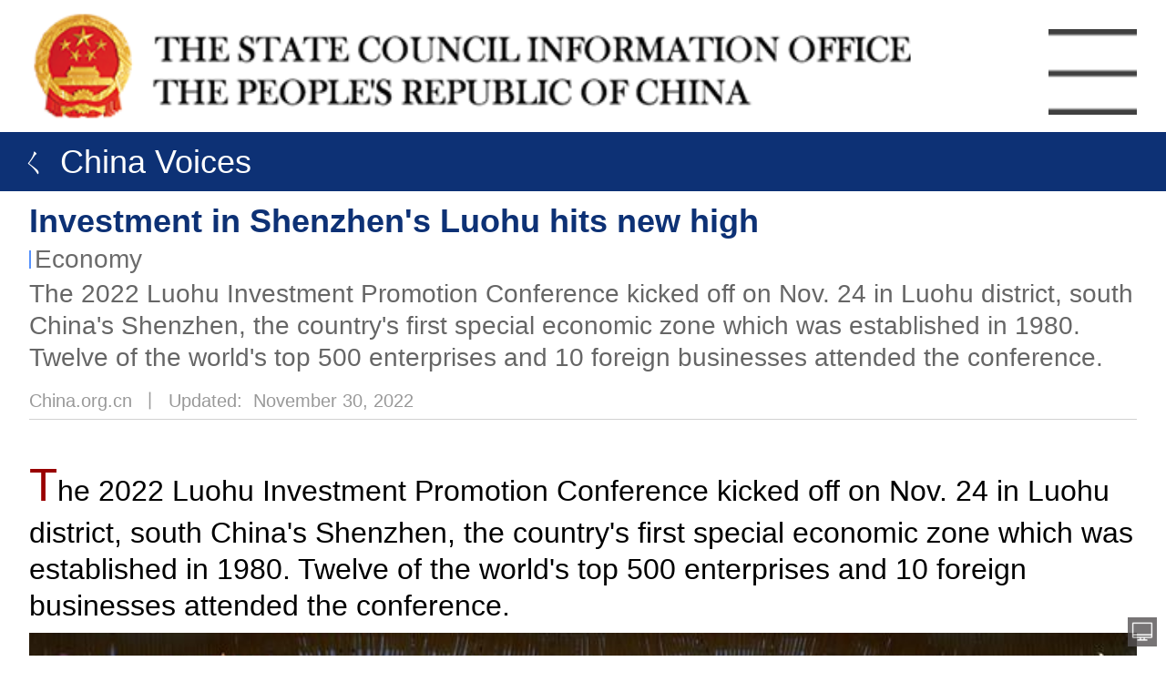

--- FILE ---
content_type: text/html; charset=UTF-8
request_url: http://english.scio.gov.cn/m/chinavoices/2022-11/30/content_78545264.htm
body_size: 41040
content:
<!DOCTYPE html PUBLIC "-//W3C//DTD XHTML 1.0 Transitional//EN" "http://www.w3.org/TR/xhtml1/DTD/xhtml1-transitional.dtd">
<html xmlns="http://www.w3.org/1999/xhtml" xml:lang="en">

<head>
    <meta http-equiv="Content-Type" content="text/html; charset=UTF-8" />
    <title>
        Investment in Shenzhen&#039;s Luohu hits new high | english.scio.gov.cn</title>
    
        <meta name="keywords" content="Investment in Shenzhen's Luohu hits new high">

    
        <META name="filetype" content="0"></META>
        <META name="publishedtype" content="1"></META>
        <META name="pagetype" content="1"></META>
        <META name="catalogs" content=""></META>
        <META name="contentid" content="78545264"></META>
        <META name="publishdate" content=" 2022-11-30 "></META>
        <META name="author" content="刘佳宁"></META>

    <meta name="viewport" content="width=device-width,initial-scale=1.0,user-scalable=no,target-densitydpi=360">
    <meta name="format-detection" content="telephone=no" />
    <meta http-equiv="Cache-Control" content="no-cache, must-revalidate" />
    <meta http-equiv="Pragma" content="no-cache" />
    <meta itemprop="image" content="//english.scio.gov.cn/images1/en/gxb/LOGO高清.png" />
    <style type="text/css">
        * {
            margin: 0px;
            padding: 0px;
            box-sizing: border-box;
        }
        
        body {
            font-family: Arial;
            font-size: 10px;
            color: #000;
            line-height: 10px;
            -webkit-touch-callout: none;
            -webkit-text-size-adjust: none;
            min-height: 550px;
            _height: 550px;
            width: 100%;
            background-color: #fff;
        }
        
        @media screen and (min-width:550px) and (max-width:1024px) {
            body {
                font-size: 15px;
                line-height: 15px;
            }
        }
        
        @media screen and (min-width:1024px) {
            body {
                font-size: 20px;
                line-height: 20px;
            }
        }
        
        a {
            text-decoration: none;
            color: #000;
        }
        
        a:hover {
            color: #333;
            text-decoration: none;
        }
        
        ul,
        li {
            list-style-type: none;
            display: inline-block;
            width: 100%;
        }
        
        img {
            border: 0;
            width: 100%;
            height: auto;
        }
        
        .fl {
            float: left;
        }
        
        .fr {
            float: right;
        }
        
        span.mmmm a {
            color: #6b6b6b;
            font-size: 1.4em;
        }
        
        h1 {
            width: 100%;
            display: inline-block;
            font-size: 1.8em;
            line-height: 1.25em;
            font-family: Arial;
            font-weight: bold;
            color: #0d3175;
            clear: both;
        }
        
        h1 span a {
            font-family: Arial;
            font-weight: normal;
            color: #000;
            font-size: 1em;
        }
        
        dl {
            width: 100%;
            height: auto;
            overflow: hidden;
            position: relative;
            border-top: 1px solid #d1d1d1;
            padding: 10px 0;
        }
        
        dt {
            width: 33%;
            height: auto;
            overflow: hidden;
            float: left;
        }
        
        dt img {
            width: 100%;
            height: auto;
        }
        
        dd {
            width: 67%;
            padding: 0 5px;
            float: left;
        }
        
        dd a {
            font-size: 1.6em;
            line-height: 1.25em;
        }
        
        dd span.mmmm {
            border-left: 2px solid #5792fc;
            display: inline-block;
            padding-left: 4px;
            position: absolute;
            bottom: 10px;
        }
        
        .wrap {
            width: 100%;
            height: 1%;
            overflow: hidden;
            zoom: 1;
            padding: 10px 2.5%;
            ;
        }
        
        .box1 {
            width: 100%;
            overflow: hidden;
            zoom: 1;
        }
        
        .box1l {
            padding: 10px 0;
        }
        
        .box1l span.mmmm {
            border-left: 2px solid #5792fc;
            display: inline-block;
            padding-left: 4px;
        }
        
        .box1r {
            color: #666;
            font-size: 1.4em;
            line-height: 1.25em;
        }
        
        .box2 {
            color: #999;
            padding: 10px 0;
            clear: both;
        }
        
        .box2 p {
            margin-bottom: 10px;
        }
        
        .box2 span {
            color: #999;
            padding: 0 10px;
        }
        
        .sharebar {
            float: right;
            position: relative;
            bottom: 5px;
        }
        
        .ban2 {
            width: 100%;
            height: 1%;
            background-color: #fff;
            color: #FFFFFF;
            font-size: 1.2em;
            font-weight: bold;
            line-height: 1.25em;
            clear: both;
            padding: 10px 2.5%;
        }
        
        .ban21 {
            width: 80%;
            display: inline-block;
        }
        
        .ban2 .list {
            width: 20%;
        }
        
        .ban2 .list img {
            width: 40%;
            float: right;
            padding-top: 9%;
        }
        
        .ban2 .listshow {
            width: 100%;
            display: none;
            position: absolute;
            top: 0;
            left: 0;
            background-color: #404040;
            opacity: .85;
            filter: alpha(opacity=85);
            z-index: 99999;
        }
        
        .ban2 .listshow .listtop {
            width: 100%;
            padding: 10px 2.5%;
        }
        
        .ban2 .listshow .listtop img {
            width: 100%;
        }
        
        .ban2 .listshow .listtop span {
            width: 72%;
            text-align: center;
            display: inline-block;
            font-size: 1.7em;
        }
        
        .ban2 .listshow ul {
            padding: 0 2.5%;
            line-height: 2rem;
        }
        
        .ban2 .listshow li a {
            color: #fff;
        }
        
        .ban2 .listshow .listbottom {
            width: 28%;
            padding-right: 2%;
        }
        
        .ban2 .listshow .listbottom img {
            width: 29%;
            margin-right: 2%;
        }
        
        .ban2 .search {
            width: 20%;
        }
        
        .ban2 .search img {
            width: 100%;
        }
        
        .ban2 .searchshow {
            width: 100%;
            display: none;
            position: relative;
            background-color: #404040;
            opacity: .85;
            filter: alpha(opacity=85);
            z-index: 99999;
        }
        
        .militaryForm {
            width: 100%;
            padding: 10px 2.5%;
            border-bottom: 1px solid #fff;
        }
        
        .inputText {
            border: none;
            width: 90%;
            height: 1.8rem;
            border-bottom-left-radius: 5px;
            border-top-left-radius: 5px;
            padding: 0 4%;
        }
        
        .inputBtn {
            background: url(//english.scio.gov.cn/images1/ch/2014world/images/b_1.gif) no-repeat center center;
            border: none;
            width: 30px;
            height: 30px;
            cursor: pointer;
        }
        
        .cp {
            clear: both;
            border-top: 1px solid #d1d1d1;
            font-size: 1.6em;
            line-height: 1.25em;
        }
        
        .cp video {
            width: 100%;
        }
        
        .cp p {
            color: #000;
            margin-bottom: 10px;
        }
        
        .cp_f:first-letter {
            font-size: 1.6em;
            line-height: 1.25em;
            color: #900;
        }
        
        .cp table {
            margin: 0 auto;
        }
        
        .cp figure img {
            width: 100% !important;
            height: auto !important;
        }
        
        .cp figcaption {
            font-size: 1em !important;
            line-height: 1.25em !important;
            width: 100% !important;
        }
        
        .cp figcaption span {
            font-size: 1em !important;
            line-height: 1.25em !important;
        }
        
        .box3 {
            width: 100%;
        }
        
        .box3 h2 {
            font-weight: normal;
            font-family: Arial, "Helvetica Neue", Helvetica, sans-serif;
            color: #000;
            border-bottom: 1px solid #d1d1d1;
            padding: 10px 0;
        }
        
        .box3 span {
            color: #900;
        }
        
        .box3 li {
            width: 100%;
            padding: 10px 0;
            overflow: hidden;
            zoom: 1;
            border-bottom: 1px solid #d1d1d1;
        }
        
        .column {
            width: 100%;
            background-color: #0d3175;
            padding: 10px;
        }
        
        .column h1 span a {
            color: #fff;
        }
        
        #autopage {
            clear: both;
            padding-top: 20px;
        }
        
        #autopage a {
            color: #fff;
            background: url(//english.scio.gov.cn/images1/ch/2017gxb/images/170609-2.jpg) left top repeat-x;
            font-size: 18px;
            line-height: 32px;
            display: inline-block;
            width: 20px;
            margin-bottom: 5px;
        }
        
        #autopage span {
            color: #FFF;
            background: url(//english.scio.gov.cn/images1/ch/2017gxb/images/170609-1.jpg) left top repeat-x;
            font-size: 18px;
            line-height: 32px;
            display: inline-block;
            width: 20px;
            margin-bottom: 5px;
        }
        
        .ad {
            width: 100%;
        }
        
        .footer {
            width: 100%;
        }
        
        .footer a {
            color: #fff;
        }
        
        .boxb {
            width: 100%;
            background-color: #333333;
            border-top: solid 2px #1348a4;
            clear: both;
            height: auto;
            overflow: hidden;
            margin: 10px auto 0 auto;
            padding-bottom: 10px;
        }
        
        .boxb3 {
            width: 100%;
            border-bottom: solid 1px #5c5c5c;
            border-top: solid 1px #5c5c5c;
            padding: 10px 2.5%;
        }
        
        .boxb3 li {
            width: 32%;
            display: inline-block;
        }
        
        .boxb3 a {
            font-size: 1.2em;
            line-height: 1.3em;
            color: #d6d6d6;
            font-family: Arial;
            font-weight: normal;
        }
        
        .boxb3 img {
            width: 20%;
            position: relative;
            top: 3px;
        }
        
        .boxb4,
        .boxb5,
        .boxb6,
        .boxb7,
        .boxb8 {
            width: 100%;
            border-top: solid 1px #5c5c5c;
            color: #fff;
            padding: 10px 2.5%;
            font-size: 1.2em;
            line-height: 1.25em;
        }
        
        .boxb41,
        .boxb51 {
            width: 100%;
            padding: 0 2.5%;
            color: #fff;
            display: none;
        }
        
        .boxb41 li,
        .boxb51 li {
            display: block;
            padding: 10px 0;
        }
        
        .boxb8 {
            line-height: 20px;
            text-align: center;
            width: 100%;
            padding-bottom: 0;
        }
    </style>

    <!-- Global site tag (gtag.js) - Google Analytics -->
    <script async src="https://www.googletagmanager.com/gtag/js?id=UA-112741182-1"></script>
    <script>
        window.dataLayer = window.dataLayer || [];

        function gtag() {
            dataLayer.push(arguments);
        }
        gtag('js', new Date());

        gtag('config', 'UA-112741182-1');
    </script>

    <!-- 百度统计 -->
    <script>
        var _hmt = _hmt || [];
        (function() {
            var hm = document.createElement("script");
            hm.src = "https://hm.baidu.com/hm.js?fd2d485bd31a1b437014f46624329f5b";
            var s = document.getElementsByTagName("script")[0];
            s.parentNode.insertBefore(hm, s);
        })();
    </script>

    <script type="text/javascript" src="http://www.china.com.cn/player/video.js">
    </script>
</head>
<div style='margin:0 auto;width:0px;height:0px;overflow:hidden;'><img src="//english.scio.gov.cn/images1/market/h5/chianscio.png" /></div>

<body>
    <div class="ban2">
        <div class="ban21"><img src="//english.scio.gov.cn/images1/en/sciophone/logo.png" /></div>
        <div class="list fr" onclick="showlist()"><img src="//english.scio.gov.cn/images1/en/sciophone/list.png" /></div>
        <div class="listshow" id="listshow">
            <div class="listtop">
                <div style="display:inline-block;width:15%;">
                    <a href="http://www.scio.gov.cn"><img src="//english.scio.gov.cn/images1/en/sciophone/chinese.png" /></a>
                </div><span>CHINA SCIO</span>
                <div onclick="closelist()" style="display:inline-block;width:10%;"><img src="//english.scio.gov.cn/images1/en/sciophone/close.png" style="width: 60%;"></div>
            </div>
            <div style="clear:both;  overflow:hidden;">
                <form id="formid" action="//english.scio.gov.cn/m/search.htm" method="get" target="_top" class="militaryForm"><input type="text" name="searchText" class="inputText" placeholder="Search" /><img src="//english.scio.gov.cn/images1/ch/2014world/images/b_1.gif" onclick="checkUser();" style="cursor:pointer;width: 10%; float: right; border-bottom-right-radius: 5px;border-top-right-radius: 5px;"
                    /><input name="strUrl" type="hidden" value="englishscio" /></form>
            </div>
            <ul>
                <li>
                    
                        <a href="http://english.scio.gov.cn/m/index.htm" class="" target="_top">HOME</a>

                </li>
                <li>
                    
                        <a href="http://english.scio.gov.cn/m/topnews/node_7247536.htm" class="" target="_top">TOP NEWS</a>

                </li>
                <li>
                    
                        <a href="http://english.scio.gov.cn/m/pressroom/node_7247535.htm" class="" target="_top">PRESS ROOM</a>

                </li>
                <li>
                    
                        <a href="http://english.scio.gov.cn/m/scionews/node_7252795.htm" class="" target="_top">SCIO NEWS</a>

                </li>
                <li>
                    
                        <a href="http://english.scio.gov.cn/m/chinavoices/node_7247533.htm" class="" target="_top">CHINA VOICES</a>

                </li>
                <li>
                    
                        <a href="http://english.scio.gov.cn/m/beltandroad/node_7247531.htm" class="" target="_top">BELT AND ROAD</a>

                </li>
                <li>
                    
                        <a href="http://english.scio.gov.cn/m/in-depth/node_7247534.htm" class="" target="_top">IN-DEPTH</a>

                </li>
                <li>
                    
                        <a href="http://english.scio.gov.cn/m/internationalexchanges/node_7252506.htm" class="" target="_top">INTERNATIONAL EXCHANGES</a>

                </li>
                <li>
                    
                        <a href="http://english.scio.gov.cn/m/infographics/node_7247539.htm" class="" target="_top">INFOGRAPHICS</a>

                </li>
                <li>
                    
                        <a href="http://english.scio.gov.cn/m/videos/node_8002866.htm" class="" target="_top">VIDEOS</a>

                </li>
                <li>
                    
                        <a href="http://english.scio.gov.cn/m/whitepapers/node_7247532.htm" class="" target="_top">WHITE PAPERS</a>

                </li>
                <li>
                    
                        <a href="http://english.scio.gov.cn/m/featured/node_7247538.htm" class="" target="_top">FEATURED</a>

                </li>
                <li>
                    
                        <a href="http://english.scio.gov.cn/m/chinafacts/node_7247634.htm" class="" target="_top">CHINA FACTS</a>

                </li>
                <li>
                    
                        <a href="http://english.scio.gov.cn/m/aboutscio/node_7247530.htm" class="" target="_top">ABOUT SCIO</a>

                </li>
            </ul>
            <div class="listbottom fr">
                <a href="https://www.facebook.com/chinascio" target="_blank"><img src="//english.scio.gov.cn/images1/en/sciophone/facebook.png" border="0" /></a>
                <a href="https://twitter.com/chinascio" target="_blank"><img src="//english.scio.gov.cn/images1/en/sciophone/twitter.png" border="0" /></a>
                <a href="https://www.youtube.com/chinascio" target="_blank"><img src="//english.scio.gov.cn/images1/en/sciophone/youtube.png" border="0" /></a>
            </div>
        </div>
    </div>

    <div class="column">
        <h1>
            
                <span><a href="http://english.scio.gov.cn/m/chinavoices/node_7247533.htm" target="_self" class="" >&nbsp;ㄑ&nbsp;China Voices</a></span>

        </h1>
    </div>

    <div class="wrap">

        
            <h1>Investment in Shenzhen&#039;s Luohu hits new high</h1>
            <div class='box1'>
                <div class="box1l"><span class="mmmm">Economy</span></div>
                <div class="box1r">The 2022 Luohu Investment Promotion Conference kicked off on Nov. 24 in Luohu district, south China's Shenzhen, the country's first special economic zone which was established in 1980. Twelve of the world's top 500 enterprises and 10 foreign businesses attended the conference.</div>
            </div>

        <div class='box2'>
            
                <p></p>
                <div style='display: inline-block;'>China.org.cn<span>丨</span>Updated:&nbsp;
                    November 30, 2022</div>

            <div class="sharebar">
                <div class="bshare-custom">
                    <a title="分享到Facebook" class="bshare-facebook" href="javascript:void(0);" style="background: url(//english.scio.gov.cn/images1/en/gxb/facebook-blue.png) no-repeat;width:19px;height:19px;"></a>
                    <a title="分享到Twitter" class="bshare-twitter" href="javascript:void(0);" style="background: url(//english.scio.gov.cn/images1/en/gxb/twitter-blue.png) no-repeat;width:19px;height:19px;"></a>
                    <a title="更多平台" class="bshare-more bshare-more-icon more-style-addthis" style="background: url(//english.scio.gov.cn/images1/en/gxb/share-blue.png) no-repeat;width:19px;height:19px;"></a>
                </div>

                <script type="text/javascript" charset="utf-8" src="http://static.bshare.cn/b/buttonLite.js#style=-1&amp;uuid=72352d86-8c1b-4361-8d6b-12862c1a6656&amp;pophcol=2&amp;lang=zh">
                </script>

                <script type="text/javascript" charset="utf-8" src="http://static.bshare.cn/b/bshareC0.js">
                </script>
            </div>
        </div>

        <div class="cp">
            
                <div id="vf">
                    <div id="videoarea" style="width: 100%;" align="center"></div>
                </div>
                <br /> <!--enpcontent--><p>The 2022 Luohu Investment Promotion Conference kicked off on Nov. 24 in Luohu district, south China&#39;s Shenzhen, the country&#39;s first special economic zone which was established in 1980. Twelve of the world&#39;s top 500 enterprises and 10 foreign businesses attended the conference.</p><p style="text-align: center"><img src="http://english.scio.gov.cn/m/2022-11/30/66b1666c-48c8-4498-9feb-9d5c4e9b7786.jpg.2" style="max-width: 100%;"/></p><p style="margin-bottom: 15px;"><span style="color: rgb(165, 165, 165);">The 2022 Luohu Investment Promotion Conference opening ceremony in Luohu district, Shenzhen, Nov. 24, 2022. [Photo/China.org.cn]</span></p><p style="margin-bottom: 15px;">Themed &quot;New Luohu, Towards the Future,&quot; the conference aimed to invite enterprises from around the world to unleash the tremendous industrial potential of Luohu.</p><p style="margin-bottom: 15px;"><strong>102.4 billion yuan investment attracted</strong></p><p style="text-align: center"><img src="http://english.scio.gov.cn/m/2022-11/30/8f296015-a2f2-485a-a310-ef854996212e.jpg.2" style="max-width: 100%; width: 900px; height: 365px;" width="900" height="365" border="0" vspace="0" title="" alt=""/></p><p style="margin-bottom: 15px;"><span style="color: rgb(165, 165, 165);">A view of Luohu. [Photo/China.org.cn]</span></p><p style="margin-bottom: 15px;">At the conference, investment deals worth 102.4 billion yuan ($14 billion) among 60 projects were inked, involving cooperation with global top-500 companies including Hengli Petrochemical Co., Ltd., industry leaders like Vanguard, and unicorn companies. Twenty project representatives attended and signed deals at the conference.</p><p style="margin-bottom: 15px;">This year, Luohu held nearly 100 investment promotion events and its officials conducted more than 500 visits to enterprises outside Shenzhen. It has engaged in 161 new projects and successfully settled 43 new projects from outside the city, with the two figures ranking first among all districts in Shenzhen.</p><p style="margin-bottom: 15px;">Luohu awarded licenses to 16 investment partners, including the Internet Professional Association and Dah Sing Bank (China), to create competitive advantages and foster a new industrial driving force. In the future, the investment partners will seek common development with Luohu and jointly create a new model of targeted investment promotion.</p><p style="margin-bottom: 15px;">Hendrick Sin, president of the Internet Professional Association, said that the association decided to become one of Luohu&#39;s investment partners due to the district&#39;s beneficial business environment and solid foundation in finance and other advantageous industries. The association will leverage its resources in Hong Kong and the advantages of Shenzhen-Hong Kong synergy to build Luohu into an ideal place for Hong Kong enterprises to invest in the Chinese mainland.</p><p style="margin-bottom: 15px;">In addition, the conference was the first to utilize naked-eye 5D holographic extended reality technology in the Guangdong-Hong Kong-Macao Greater Bay Area (GBA).</p><p style="margin-bottom: 15px;"><strong>Business environment constantly improved&nbsp;</strong></p><p style="text-align: center"><img src="http://english.scio.gov.cn/m/2022-11/30/cee06650-aa3d-4dca-8ff2-14ce5b1fd313.jpg.2" style="max-width: 100%;"/></p><p style="margin-bottom: 15px;"><span style="color: rgb(165, 165, 165);">Fan Defan, head of Luohu district, presents Luohu at the Investment Promotion Conference, Nov. 24, 2022. [Photo/China.org.cn]</span></p><p style="margin-bottom: 15px;">Over the past 40-plus years since China&#39;s reform and opening-up, Luohu has broken records in Shenzhen and persevered in exploring the path toward high-quality and sustainable industrial development. With a solid economic foundation and a continuously improving business environment, Luohu constitutes a fertile ground for innovation and entrepreneurship.</p><p style="margin-bottom: 15px;">Luohu has allocated 1 billion yuan and offered a &quot;1+3+N&quot; industrial policy package to facilitate the development of enterprises settling and investing in the district. More specifically, &quot;1&quot; indicates one overall special fund management method for industrial development; &quot;3&quot; refers to the three implementation rules in investment attraction, high-quality development and sci-tech innovation; and &quot;N&quot; points to many special policies supporting competitive industries.</p><p style="margin-bottom: 15px;">&quot;Talent and enterprises are gathering in Luohu, making the district&#39;s value as a center in Shenzhen increasingly prominent,&quot; noted Fan Defan, the head of Luohu district. Enterprises and institutions in the finance, trade, business service and strategic emerging industries in Luohu will benefit from local subsidy policies, with some receiving a maximum subsidy of 100 million yuan. For leading talents, the district will offer an award of up to 800,000 yuan alongside housing concessions.</p><p style="margin-bottom: 15px;">Luohu has launched a mini program connected to the &quot;Luohu Enterprise Service Platform&quot; to help enterprises access relevant information to clarify specific policies.</p><p style="margin-bottom: 15px;">Land is the material basis for high-quality economic growth. At the conference, it was stated that Luohu has set aside about 50 hectares of land and 2 million square meters of high-quality industrial space for industrial development. Supporting policies regarding land usage, housing purchases, and rentals have also been implemented. In the future, Luohu will provide more than 6 million square meters of high-quality industrial space through urban renovation, land preparation, and improvements to the quality and efficiency of industrial parks.</p><p style="margin-bottom: 15px;">The land will be used for specific purposes. For example, the Qingshuihe base will house a platform and other forms of companies, while the Sungang base will host enterprises in such industries as home items and automobiles. Meanwhile, the Shenzhen-Hong Kong zone for deep-integrated development will expand the cross-border economy and promote in-depth cooperation between Shenzhen and Hong Kong in areas including commerce and consumption, special finance and sci-tech services. The zone will improve modern business and trade.</p><p style="margin-bottom: 15px;"><strong>A refreshed Luohu exudes new vitality</strong></p><p style="text-align: center"><img src="http://english.scio.gov.cn/m/2022-11/30/07a39544-af97-406b-9754-638a4db9a375.png.2" style="max-width: 100%; width: 900px; height: 556px;" width="900" height="556" border="0" vspace="0" title="" alt=""/></p><p style="margin-bottom: 15px;"><span style="color: rgb(165, 165, 165);">A night view of Luohu. [Photo/China.org.cn]</span></p><p style="margin-bottom: 15px;">Luohu is booming with new vitality on its new journey. As a transportation hub, the district boasts the most land ports and the largest customs clearance volume in Shenzhen, with its Luohu Port, Wenjindu Port and Liantang Port particularly renowned. It also has railways and a high-density subway network, thereby making the district a hub for people, logistics, capital and information flows between Shenzhen and Hong Kong.</p><p style="margin-bottom: 15px;">With large flows comes high consumption needs. In Luohu, the wholesale, retail, accommodation, catering and related sectors account for a quarter of the district&#39;s GDP. Its night economy also ranked No. 8 among the top 100 counties and cities in China in 2021, the only district in Shenzhen to enter the top 10 list.</p><p style="margin-bottom: 15px;">Currently, Luohu is contributing to accelerating the integration between Shenzhen and Hong Kong and building a &quot;one-hour traffic circle&quot; in the GBA. It is the first district in Shenzhen to introduce policies to support professionals from Hong Kong and Macao to start businesses and find employment. In addition, it has established four Guangdong-Hong Kong-Macao talent partnership bases.</p><p style="margin-bottom: 15px;">Furthermore, Luohu is vigorously developing five distinct consumption blocks serving fashion consumption, international high-end consumption, culture-based consumption, and other consumption models.</p><p style="margin-bottom: 15px;">Moreover, Luohu continues to consolidate its advantages in terms of a favorable business environment, a high quality of life, and an effective ecological protection system.Luohu sincerely invites global enterprises to invest in the district for common development.</p><p style="margin-bottom: 15px;">The official websiteof Luohu:</p><p style="margin-bottom: 15px;"><span style="color: rgb(0, 0, 0);">http://www.szlh.gov.cn/English/(English)</span></p><p style="margin-bottom: 15px;"><span style="color: rgb(0, 0, 0);">http://www.szlh.gov.cn/(Chinese)</span></p><p style="margin-bottom: 15px;">The official website of Luohu Enterprise Service Platform:</p><p style="margin-bottom: 15px;"><span style="color: rgb(0, 0, 0);">https://lhqf.szlh.org.cn/server</span></p><!--/enpcontent--><!--enpproperty <articleid>78545264</articleid><date>2022-11-30 16:47:49:0</date><author></author><title>Investment in Shenzhen&#039;s Luohu hits new high</title><keyword>Investment in Shenzhen's Luohu hits new high</keyword><subtitle>Economy</subtitle><introtitle></introtitle><siteid>1007</siteid><nodeid>7247533</nodeid><nodename>China Voices</nodename><nodesearchname>China Voices</nodesearchname><picurl>http://english.scio.gov.cn/m/2022-11/30/t2_(6X0X591X390)13903b9e-5064-4da8-af14-66d17c5a4545.jpg</picurl><picbig>http://english.scio.gov.cn/m/2022-11/30/t2_(6X0X591X390)13903b9e-5064-4da8-af14-66d17c5a4545.jpg</picbig><picmiddle></picmiddle><picsmall></picsmall><url>http://english.scio.gov.cn/chinavoices/2022-11/30/content_78545264.htm</url><urlpad>http://english.scio.gov.cn/m/chinavoices/2022-11/30/content_78545264.htm</urlpad><liability>刘佳宁</liability><sourcename>China.org.cn</sourcename><abstract>The 2022 Luohu Investment Promotion Conference kicked off on Nov. 24 in Luohu district, south China's Shenzhen, the country's first special economic zone which was established in 1980. Twelve of the world's top 500 enterprises and 10 foreign businesses attended the conference.</abstract><channel>2</channel>/enpproperty-->

        </div>

        <div class="box3">
            
                <h2>MORE FROM <span>China SCIO</span></h2>
                <ul>
                                            <li><a href="http://english.scio.gov.cn/chinavoices/2022-11/28/content_78541008.htm" target="_self">Investment in Shenzhen&#039;s Luohu hits new high</a></li>
                        <li><a href="http://english.scio.gov.cn/chinavoices/2022-11/11/content_78513890.htm" target="_self">Luohu celebrates Entrepreneurs' Day</a></li>
                        <li><a href="http://english.scio.gov.cn/chinavoices/2022-10/12/content_78462032.htm" target="_self">Luohu achieves hard-earned development</a></li>
                        <li><a href="http://english.scio.gov.cn/chinavoices/2022-09/30/content_78446286.htm" target="_self">Luohu implements 'forest chief' system to protect ancient trees</a></li>
                </ul>

        </div>
    </div>


    <div class='footer'>
        <div class="boxb">

            <div class="boxb3">
                <ul>
                    <li>
                        <a href="https://www.facebook.com/chinascio"><img src="//english.scio.gov.cn/images1/en/gxb/facebook.png" width="15" height="15" border="0" /></a> &#160;<a href="https://www.facebook.com/chinascio">Facebook</a></li>
                    <li>
                        <a href="https://twitter.com/chinascio"><img src="//english.scio.gov.cn/images1/en/gxb/twitter.png" width="15" height="15" border="0" /></a> &#160;<a href="https://twitter.com/chinascio">Twitter</a></li>
                    <li>
                        <a href="https://www.youtube.com/chinascio"><img src="//english.scio.gov.cn/images1/en/gxb/youtube.png" width="15" height="15" border="0" /></a> &#160;<a href="https://www.youtube.com/chinascio">YouTube</a></li>

                </ul>
            </div>
            <div class="boxb4">
                <span>Links</span>
                <div class="fr" id="btn1" onclick="show1()">+</div>
            </div>
            <div class="boxb41" id="box41">
                
                                                <ul>
                        <li><a href="http://english.www.gov.cn/">State Council</a></li>
                        <li><a href="http://www.npc.gov.cn/englishnpc/index.shtml">National People's Congress</a></li>
                        <li><a href="http://en.cppcc.gov.cn/">National Committee of the Chinese People's Political Consultative Conference</a></li>
                        <li><a href="https://www.fmprc.gov.cn/mfa_eng/">Ministry of Foreign Affairs</a></li>
                        <li><a href="http://eng.mod.gov.cn/">Ministry of National Defense</a></li>
                        <li><a href="https://en.ndrc.gov.cn/">National Development and Reform Commission</a></li>
                        <li><a href="http://en.moe.gov.cn/">Ministry of Education</a></li>
                        <li><a href="http://en.most.gov.cn/eng/index.htm">Ministry of Science and Technology</a></li>
                        <li><a href="http://en.moj.gov.cn/">Ministry of Justice</a></li>
                        <li><a href="http://english.mee.gov.cn/">Ministry of Ecology and Environment</a></li>
                        <li><a href="http://www.mwr.gov.cn/english/">Ministry of Water Resources</a></li>
                        <li><a href="http://english.moa.gov.cn/">Ministry of Agriculture and Rural Affairs</a></li>
                        <li><a href="http://english.mofcom.gov.cn/">Ministry of Commerce</a></li>
                        <li><a href="http://en.nhc.gov.cn/">National Health Commission</a></li>
                        <li><a href="http://www.pbc.gov.cn/en/3688006/index.html">People's Bank of China</a></li>
                        <li><a href="http://www.audit.gov.cn/en/">National Audit Office</a></li>
                        <li><a href="http://www.cnsa.gov.cn/english/index.html">China National Space Administration</a></li>
                        <li><a href="http://www.caea.gov.cn/english/index.html">China Atomic Energy Authority</a></li>
                        <li><a href="http://nnsa.mee.gov.cn/english/">National Nuclear Safety Administration</a></li>
                        <li><a href="http://en.sasac.gov.cn/index.html">State-owned Assets Supervision and Administration Commission of the State Council</a></li>
                        <li><a href="http://english.customs.gov.cn/">General Administration of Customs</a></li>
                        <li><a href="http://www.stats.gov.cn/english/">National Bureau of Statistics</a></li>
                        <li><a href="http://en.cidca.gov.cn/index.html">China International Development Cooperation Agency</a></li>
                        <li><a href="http://english.counsellor.gov.cn/">Counsellors' Office of the State Council</a></li>
                        <li><a href="http://www.sac.gov.cn/sacen/">Standardization Administration</a></li>
                        <li><a href="http://en.ncac.gov.cn/copyright/">National Copyright Administration</a></li>
                        <li><a href="http://english.scio.gov.cn/">State Council Information Office</a></li>
                        <li><a href="http://english.cas.cn/">Chinese Academy of Sciences</a></li>
                        <li><a href="http://casseng.cssn.cn/">Chinese Academy of Social Sciences</a></li>
                        <li><a href="http://en.cae.cn/en/">Chinese Academy of Engineering</a></li>
                            </ul>

            </div>
            <div class="boxb5">
                <span>Media</span>
                <div class="fr" id="btn2" onclick="show2()">+</div>
            </div>
            <div class="boxb51" id="box51">
                
                                                <ul>
                        <li><a href="http://www.news.cn/english/">Xinhuanet</a></li>
                        <li><a href="http://www.cicgcorp.com/">China International Communications Group</a></li>
                        <li><a href="http://www.china.org.cn/index.htm">China.org.cn</a></li>
                        <li><a href="https://www.cgtn.com/">CGTN</a></li>
                        <li><a href="http://www.chinadaily.com.cn/">Chinadaily.com.cn</a></li>
                        <li><a href="http://en.people.cn/">People's Daily Online</a></li>
                        <li><a href="http://en.chinadiplomacy.org.cn/index.shtml">chinadiplomacy.org.cn</a></li>
                        <li><a href="http://chinaplus.cri.cn/">China Plus</a></li>
                        <li><a href="http://www.ecns.cn/">Ecns.cn</a></li>
                        <li><a href="http://en.gmw.cn/">Guangming Online</a></li>
                        <li><a href="http://en.ce.cn/">China Economic Net</a></li>
                        <li><a href="http://en.qstheory.cn/">Qiushi</a></li>
                            </ul>

            </div>
            <div class="boxb6"><a href="//english.scio.gov.cn/m/2017-05/31/content_40931065.htm" target="_top">About Us</a></div>
            <div class="boxb7"><a href="//english.scio.gov.cn/m/2017-05/31/content_40931182.htm" target="_top">Contact Us</a></div>
            <div class="boxb8">Copyright © english.scio.gov.cn&nbsp;&nbsp;All rights reserved. <br /> Registration Number: 19010669-8</div>
        </div>
    </div>
    <div class="topbtn" style="display: none;position: fixed;width: 32px;bottom: 46px;right: 10px;cursor: pointer;z-index: 100000;"><img style="width: 100%;" src="//english.scio.gov.cn/images1/en/sciophone/totop.png" /></div>
    <div class="pcbtn" style="position: fixed; width: 32px; bottom: 10px; right: 10px; cursor: pointer; z-index: 100000;"><img style="width: 100%;" src="//english.scio.gov.cn/images1/en/sciophone/pcchange.png" /></div>

    <script type="text/javascript" src="//english.scio.gov.cn/images1/resource/scripts/jquery/jquery-3.6.0.min.js"></script>
    <script type="text/javascript" src="//english.scio.gov.cn/images1/en/gxb/m-index.js"></script>
    <script type="text/javascript">
        var script = document.createElement("script");
        script.setAttribute("src", "https://res.wx.qq.com/open/js/jweixin-1.2.0.js");
        document.getElementsByTagName("head")[0].appendChild(script);

        var script = document.createElement("script");
        script.setAttribute("id", 'wx-share-data');
        script.setAttribute("data-title", $('head title').eq(0).text());
        script.setAttribute("data-desc", $('[name="description"]').attr('content') || 'english.scio.gov.cn');
        script.setAttribute("data-img", '//english.scio.gov.cn/images1/market/h5/chianscio.png');
        script.setAttribute("src", "https://m.china.com.cn/scripts/wxshare.1.1.0.js");
        document.getElementsByTagName("head")[0].appendChild(script);
    </script>

    <script type="text/javascript">
        (function($) {
            $('.cp p:first()').addClass('cp_f');
        })(jQuery);

        var BTop = ($('.topbtn').offset().top) + 78;
        $(window).scroll(function() {
            var t = $(document).scrollTop();
            if (t > BTop) {
                $('.topbtn').css({
                    'display': 'block'
                });
            } else {
                $('.topbtn').css({
                    'display': 'none'
                });
            }
        });
        $(".topbtn").click(function() {
            $("html,body").animate({
                scrollTop: 0
            }, 500);
        });
        $(".pcbtn").click(function() {
            window.location.href = "//english.scio.gov.cn/index.htm?word=pc";
        });
    </script>
    <script type="text/javascript">
        if (!!window.ActiveXObject || "ActiveXObject" in window) {} else {
            $("audio").addClass("ad");
        }
    </script>

</body>

</html>

--- FILE ---
content_type: application/javascript
request_url: http://english.scio.gov.cn/images1/en/gxb/m-index.js
body_size: 2918
content:
(function($) {
    var arr = {
        "White Paper": 'w1',
        "Leaders": 'w2',
        "SCIO News": 'w3',
        "Public Diplomacy": 'w4',
        "Int'l Cooperation": 'w5',
        "Economy": 'w6',
        "Sci-Tech": 'w7',
        "Press Conference": 'w8',
        "Policy Briefing": 'w9',
        "Culture": 'w10',
        "Policy": 'w11',
        "CPC": 'w12',
        "National Defense": 'w13',
        "Society": 'w14',
        "Around China": 'w15',
        "Belt & Road": 'w16',
        "Education": 'w17',
        "Think Tank": 'w18',
        "Politics": 'w19',
        "Int'l Exchange": 'w20',
        "Diplomacy": 'w21',
        "Human Rights": 'w22',
        "Environment": 'w23',
        "Media Cooperation": 'w24',
        "International Cooperation": 'w25',
        "International Exchanges": 'w26',
        "Aid": 'w27',
        "Two Sessions 2018": 'w28',
        "Press Minutes": 'w29',
        "2019 NPC & CPPCC": 'w30',
        "2020 NPC & CPPCC": 'w31',
        "2021 NPC & CPPCC": 'w32',
        "People's Livelihood": 'w33',
        "Agriculture": 'w34',
        "Beijing 2022": 'w35',
        "2022 NPC & CPPCC": 'w36',
        "Health": 'w37',
        "2023 NPC & CPPCC": 'w38',
        "2024 NPC & CPPCC": 'w39',
        "2025 NPC & CPPCC": 'w40',
        "2026 NPC & CPPCC": 'w41',
        "2027 NPC & CPPCC": 'w42',
        "2028 NPC & CPPCC": 'w43',
        "2029 NPC & CPPCC": 'w44',
        "2030 NPC & CPPCC": 'w45'
    };
    $('.mmmm').each(function() {
        var curTitle = $.trim($(this).text());
        $(this).addClass(arr[curTitle]).html('<a href="http://english.scio.gov.cn/search.htm?searchText=' + curTitle + '&strUrl=englishscio" target="_top">' + curTitle + '</a>');
    });
})(jQuery);

function checkUser() {
    document.getElementById("formid").submit();
}


function closelist() {
    document.getElementById('listshow').style.display = 'none';
    document.body.style.overflow = 'auto';
}

function showlist() {
    document.getElementById('listshow').style.display = 'block';
    document.body.style.overflow = 'hidden';
}

function show1() {
    if (showdiv_display = document.getElementById('box41').style.display == 'none') {
        document.getElementById('box41').style.display = 'block';
        document.getElementById('btn1').innerHTML = "x";
    } else {
        document.getElementById('box41').style.display = 'none';
        document.getElementById('btn1').innerHTML = "+";
    }

}

function show2() {
    if (showdiv_display = document.getElementById('box51').style.display == 'none') {
        document.getElementById('box51').style.display = 'block';
        document.getElementById('btn2').innerHTML = "x";
    } else {
        document.getElementById('box51').style.display = 'none';
        document.getElementById('btn2').innerHTML = "+";
    }

}